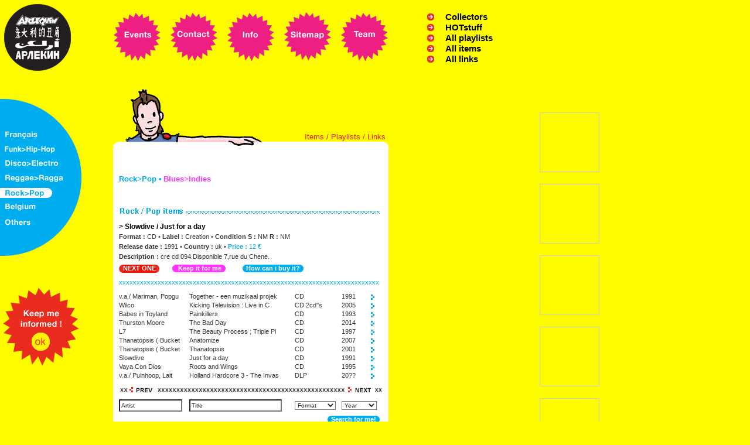

--- FILE ---
content_type: text/html
request_url: http://arlequin.net/genre.php?genre=2&shopitem=2391&shopitems_page=0&links_page=0&playlists_page=0&playlist=
body_size: 5575
content:



<!DOCTYPE HTML PUBLIC "-//W3C//DTD HTML 4.01 Transitional//EN" "http://www.w3.org/TR/html4/loose.dtd">

<html>
<head>
<title>Arlequin, second hands records</title>
        <META name="description" content="Arlequin">
        <META name="keywords" content="Rockroll,pop,hard-core,indus,industrial,blues,heavy,metal,hard,core,punk,newwave,new-wave,mod,mods,psychedelic,british,usa,britan,uk,trash,meilleur,David,Bowie,Beatles,Cranberries,et,beaucoup,editions,limited,gatefold,rolling,stones,led,zeppelin,skate,stage,diving,queer,recherche,dans,la,base,import,research">
    <meta http-equiv="Content-Type" content="text/html; charset=iso-8859-1">
<style type="text/css">
<!--
body {
	background-color: #FFFC00;

}
-->
</style>
<script language="JavaScript" type="text/JavaScript">
<!--
function MM_swapImgRestore() { //v3.0
  var i,x,a=document.MM_sr; for(i=0;a&&i<a.length&&(x=a[i])&&x.oSrc;i++) x.src=x.oSrc;
}

function MM_preloadImages() { //v3.0
  var d=document; if(d.images){ if(!d.MM_p) d.MM_p=new Array();
    var i,j=d.MM_p.length,a=MM_preloadImages.arguments; for(i=0; i<a.length; i++)
    if (a[i].indexOf("#")!=0){ d.MM_p[j]=new Image; d.MM_p[j++].src=a[i];}}
}

function MM_findObj(n, d) { //v4.01
  var p,i,x;  if(!d) d=document; if((p=n.indexOf("?"))>0&&parent.frames.length) {
    d=parent.frames[n.substring(p+1)].document; n=n.substring(0,p);}
  if(!(x=d[n])&&d.all) x=d.all[n]; for (i=0;!x&&i<d.forms.length;i++) x=d.forms[i][n];
  for(i=0;!x&&d.layers&&i<d.layers.length;i++) x=MM_findObj(n,d.layers[i].document);
  if(!x && d.getElementById) x=d.getElementById(n); return x;
}

function MM_swapImage() { //v3.0
  var i,j=0,x,a=MM_swapImage.arguments; document.MM_sr=new Array; for(i=0;i<(a.length-2);i+=3)
   if ((x=MM_findObj(a[i]))!=null){document.MM_sr[j++]=x; if(!x.oSrc) x.oSrc=x.src; x.src=a[i+2];}
}

function MM_openBrWindow(theURL,winName,features) { //v2.0
  window.open(theURL,winName,features);
}
//-->
</script>
<link href="style.css" rel="stylesheet" type="text/css">
</head>

<body onLoad="MM_preloadImages('images/genre/navtop_events-h.gif','images/genre/nav_french_h.gif','images/genre/nav_saoul_h.gif','images/genre/nav_disco_h.gif','images/genre/nav_reggae_h.gif','images/genre/nav_rock_h.gif','images/genre/nav_belgium_h.gif','images/genre/nav_other_h.gif')">
<table width="663" border="0" cellspacing="0" cellpadding="0">
  <tr>
    <td style="padding-right:54px;"><a href="index.php"><img border="0" src="images/genre/logo.gif"></a></td>
    <td style="padding-right:15px;"><a href="events.php"><img src="images/genre/navtop_events.gif" name="top01" width="82" height="84" border="0" id="top01" onMouseOver="MM_swapImage('top01','','images/genre/navtop_events-h.gif',1)" onMouseOut="MM_swapImgRestore()"></a></td>
    <td style="padding-right:15px;"><a href="contact.php"><img src="images/genre/navtop_contact.gif" name="top02" border="0" id="top02" onMouseOver="MM_swapImage('top02','','images/genre/navtop_contact_h.gif',1)" onMouseOut="MM_swapImgRestore()"></a></td>
    <td style="padding-right:15px;"><a href="infos.php"><img src="images/genre/navtop_info.gif" name="top03" border="0" id="top03" onMouseOver="MM_swapImage('top03','','images/genre/navtop_info_h.gif',1)" onMouseOut="MM_swapImgRestore()"></a></td>
    <td style="padding-right:15px;"><a href="sitemap.php"><img src="images/genre/navtop_sitemap.gif" name="top04" border="0" id="top04" onMouseOver="MM_swapImage('top04','','images/genre/navtop_sitemap_h.gif',1)" onMouseOut="MM_swapImgRestore()"></a></td>
    <td><a href="team.php"><img src="images/genre/navtop_team.gif" name="top05" border="0" id="top05" onMouseOver="MM_swapImage('top05','','images/genre/navtop_team_h.gif',1)" onMouseOut="MM_swapImgRestore()"></a></td>
	<td valign="top" style="padding:20px 0px 0px 65px;">
	<table width="145"  border="0" cellspacing="0" cellpadding="0">
  <tr>
    <td><a href="collectors.php"><img src="images/home2/arrow.gif" alt="infos." border="0"></a></td>
    <td class="all"><a href="collectors.php">Collectors</a></td>
  </tr>
    <tr>
    <td><a href="hotstuff.php"><img src="images/home2/arrow.gif" alt="all_playlists" border="0"></a></td>
    <td class="all"><a href="hotstuff.php">HOTstuff</a></td>
  </tr>
        <tr>
    <td><a href="all_playlists.php"><img src="images/home2/arrow.gif" alt="all_items" border="0"></a></td>
    <td class="all"><a href="all_playlists.php">All playlists</a></td>
  </tr>
      <tr>
    <td><a href="all_items.php"><img src="images/home2/arrow.gif" alt="all_items" border="0"></a></td>
    <td class="all"><a href="all_items.php">All items</a></td>
  </tr>
        <tr>
    <td><a href="all_links.php"><img src="images/home2/arrow.gif" alt="all_links" border="0"></a></td>
    <td class="all"><a href="all_links.php">All links</a></td>
  </tr>
 <!-- <tr><td colspan="2" style="padding:15px 0px 0px 0px;">


 <form name="form1">
   <select name="menu2" class="quick" onChange="MM_jumpMenu('parent',this,0)">
     <option selected>Quick links</option>
     <option value="contact.php">Contact</option>
     <option value="sitemap.php">Sitemap</option>
   </select>
 </form>
 
</td>
  </tr>-->
</table>
</td>

  </tr>
</table><a name="top"></a>
<table width="100%"  border="0" cellspacing="0" cellpadding="0">
  <tr>
    <td width="663" valign="top">
	<table width="663" border="0" cellspacing="0" cellpadding="0">
  <tr>
 <!--navleft-->
    <td width="139" valign="top">
	<table width="139" border="0" cellspacing="0" cellpadding="0">
  <tr>
    <td height="39">&nbsp;</td></tr>
	<tr><td width="139" height="273" valign="top" background="images/genre/nav_left_bg.gif">
	<table width="139" border="0" cellspacing="0" cellpadding="0">
  <tr>
    <td style="padding-top:55px;"><a href="genre.php?genre=1"><img src="images/genre/nav_french.gif" name="left01" border="0" id="left01" onMouseOver="MM_swapImage('left01','','images/genre/nav_french_h.gif',1)" onMouseOut="MM_swapImgRestore()"></a></td>
  </tr>
	<tr>
	<td style="padding-top:8px;"><a href="genre.php?genre=5"><img src="images/genre/nav_saoul.gif" name="left02" width="109" height="17" border="0" id="left02" onMouseOver="MM_swapImage('left02','','images/genre/nav_saoul_h.gif',1)" onMouseOut="MM_swapImgRestore()"></a></td>
  </tr>
  	<tr>
	<td style="padding-top:8px;"><a href="genre.php?genre=3"><img src="images/genre/nav_disco.gif" name="left03" width="110" height="17" border="0" id="left03" onMouseOver="MM_swapImage('left03','','images/genre/nav_disco_h.gif',1)" onMouseOut="MM_swapImgRestore()"></a></td>
  </tr>
  	<tr>
	<td style="padding-top:8px;"><a href="genre.php?genre=4"><img src="images/genre/nav_reggae.gif" name="left04" width="125" height="17" border="0" id="left04" onMouseOver="MM_swapImage('left04','','images/genre/nav_reggae_h.gif',1)" onMouseOut="MM_swapImgRestore()"></a></td>
  </tr>
  	<tr>
	<td style="padding-top:8px;"><a href="genre.php?genre=2"><img src="images/genre/nav_rock_i.gif" name="left05" width="110" height="17" border="0" id="left05" onMouseOver="MM_swapImage('left05','','images/genre/nav_rock_h.gif',1)" onMouseOut="MM_swapImgRestore()"></a></td>
  </tr>
  	<tr>
	<td style="padding-top:8px;"><a href="genre.php?genre=6"><img src="images/genre/nav_belgium.gif" name="left06" width="119" height="17" border="0" id="left06" onMouseOver="MM_swapImage('left06','','images/genre/nav_belgium_h.gif',1)" onMouseOut="MM_swapImgRestore()"></a></td>
  </tr>
  	<tr>
	<td style="padding-top:8px;"><a href="genre.php?genre=7"><img src="images/genre/nav_other.gif" name="left07" width="61" height="17" border="0" id="left07" onMouseOver="MM_swapImage('left07','','images/genre/nav_other_h.gif',1)" onMouseOut="MM_swapImgRestore()"></a></td>
  </tr>
</table>
	</td>
  </tr>
    <tr>
        <td style="padding-top:40px;"><a href="javascript:void(0)" onclick="window.open('newsletter.php', '_blank', 'width=450, height=500, toolbar=no')"><img src="images/genre/informed_bout.gif" border="0"></a></td>
    </tr>
 

</table>	</td>
 <!--//navleft-->
<td width="54"></td>
<!--content-->
<td width="470" valign="top" style="padding-top:25px;">

<!--content-->



<td width="470" valign="top" style="padding-top:25px;">
<table width="470" border="0" cellspacing="0" cellpadding="0">
  <tr>
    <td><img src="images/genre/perso_rock.gif" width="262" height="136"></td>
    <td valign="top">
	<table width="208" border="0" cellspacing="0" cellpadding="0">
                    <tr>
                      <td height="90" align="right" valign="bottom" class="red" style="padding:0px 5px 0px 5px;"><a href="#items">Items</a>
                        / <a href="#play">Playlists</a> / <a href="#links">Links</a></td>
	</tr>
  <tr>

    <td bgcolor="#FFFFFF" align="right"><img src="images/genre/content_corner_topright.gif"></td>
  </tr>

</table>

	</td>
  </tr>
   <tr><td colspan="2" bgcolor="#FFFFFF" class="txt" style="padding:0px 10px 0px 10px;">
            <p><span class="titelblue">Rock>Pop &bull;</span> <span class="titlepink">Blues>Indies</span> <br>
                    <br>
                    <br>
</td></tr>
<tr>
                <td class="txt" colspan="2" style="padding:0px 10px 0px 10px;" bgcolor="#FFFFFF"><a name="items"><img src="images/genre/rock_items.gif" border="0"></a></td>
  </tr>
  <tr><td colspan="2" style="padding:0px 10px 0px 10px;" bgcolor="#FFFFFF">
  <table width="450" border="0" cellspacing="0" cellpadding="0">
    <tR><td><img src="images/genre/spacer.gif" width="370" height="1"></td><td><img src="images/genre/spacer.gif" width="80" height="1"></td></tR>
  <tr>
    <td width="370" valign="top" class="txt155" style="padding:5px 10px 5px 0px;"><span class="stitle">&gt; Slowdive / Just for a day</span> <br>
      <strong>Format :</strong> CD  &bull; <strong>Label :</strong> Creation &bull; <strong>Condition S :</strong> NM <strong>R :</strong> NM <br>
      <strong>Release date :</strong> 1991 &bull; <strong>Country :</strong> uk &bull; <span class="blue11"><strong>Price :</strong> 12 &euro; </span><br>
                        <strong>Description :</strong> cre cd 094.Disponible 7,rue
du Chene.      </td>
    <td width="80" valign="top" style="padding:2px 5px 5px 0px;">
                <!--<img src="images/genre/spacer.gif" width="73" height="73" style="border:1px solid #cccccc;">-->
            </td>
  </tr>
<tr><td colspan="2">
    <!--boutons-->
	<table width="450" border="0" cellspacing="0" cellpadding="0">
  <tr>
    <td><table border="0" cellspacing="0" cellpadding="0">
  <tr>
    <td><img src="images/genre/bout_red_left.gif"></td>
    <td class="redbout">
                    <a href="/genre.php?genre=2&shopitem=2389&shopitems_page=0&links_page=0&playlists_page=0">NEXT ONE</a>
            </td>
    <td><img src="images/genre/bout_red_right.gif"></td>
  </tr>
</table>
</td>
<td><table border="0" cellspacing="0" cellpadding="0">
  <tr>
    <td><img src="images/genre/bout_pink_left.gif"></td>
    <td class="pinkbout"><a href="order.php?id=2391">Keep it for me</a></td>
    <td><img src="images/genre/bout_pink_right.gif"></td>
  </tr>
</table>
</td>
 <td><table border="0" cellspacing="0" cellpadding="0">
  <tr>
    <td><img src="images/genre/bout_blue_left.gif"></td>
    <td class="bluebout"><a href="infos.php">How can i buy it?</a></td>
    <td><img src="images/genre/bout_blue_right.gif"></td>
  </tr>
</table>
</td>
<td width="100"></td>
  </tr>
</table>
<!--/boutons-->
</td></tr>
<tr>
  <td colspan="2" class="blue11" style="padding:10px 0px 10px 0px;">xxxxxxxxxxxxxxxxxxxxxxxxxxxxxxxxxxxxxxxxxxxxxxxxxxxxxxxxxxxxxxxxxxxxxxxxxx</td>
</tr>
<tR><td colspan="2">
<!--items resume-->
<table width="450" border="0" cellspacing="0" cellpadding="0">
  <tr>
    <td width="120"><img src="images/genre/spacer.gif" width="120" height="1"></td>
    <td width="180"><img src="images/genre/spacer.gif" width="180" height="1"></td>
    <td width="80"><img src="images/genre/spacer.gif" width="80" height="1"></td>
    <td width="50"><img src="images/genre/spacer.gif" width="50" height="1"></td>
    <td width="20"><img src="images/genre/spacer.gif" width="20" height="1"></td>
  </tr>

          <tR>
                <td class="txt" style="padding-bottom:2px;"><a href="/genre.php?genre=2&shopitem=2400&shopitems_page=0&links_page=0&playlists_page=0&playlist=">v.a./ Mariman, Popgu</a></td>
                <td class="txt" style="padding-bottom:2px;"><a href="/genre.php?genre=2&shopitem=2400&shopitems_page=0&links_page=0&playlists_page=0&playlist=">Together - een muzikaal projek</a></td>
            	<td class="txt" style="padding-bottom:2px;"><a href="/genre.php?genre=2&shopitem=2400&shopitems_page=0&links_page=0&playlists_page=0&playlist=">CD </a></td>
            	<td class="txt" style="padding-bottom:2px;"><a href="/genre.php?genre=2&shopitem=2400&shopitems_page=0&links_page=0&playlists_page=0&playlist=">1991</a></td>
            	<td><a href="/genre.php?genre=2&shopitem=2400&shopitems_page=0&links_page=0&playlists_page=0&playlist="><img border="0" src="images/genre/arrow_blue.gif"></a></td>
          </tR>
                      <tR>
                <td class="txt" style="padding-bottom:2px;"><a href="/genre.php?genre=2&shopitem=2398&shopitems_page=0&links_page=0&playlists_page=0&playlist=">Wilco</a></td>
                <td class="txt" style="padding-bottom:2px;"><a href="/genre.php?genre=2&shopitem=2398&shopitems_page=0&links_page=0&playlists_page=0&playlist=">Kicking Television : Live in C</a></td>
            	<td class="txt" style="padding-bottom:2px;"><a href="/genre.php?genre=2&shopitem=2398&shopitems_page=0&links_page=0&playlists_page=0&playlist=">CD 2cd''s</a></td>
            	<td class="txt" style="padding-bottom:2px;"><a href="/genre.php?genre=2&shopitem=2398&shopitems_page=0&links_page=0&playlists_page=0&playlist=">2005</a></td>
            	<td><a href="/genre.php?genre=2&shopitem=2398&shopitems_page=0&links_page=0&playlists_page=0&playlist="><img border="0" src="images/genre/arrow_blue.gif"></a></td>
          </tR>
                      <tR>
                <td class="txt" style="padding-bottom:2px;"><a href="/genre.php?genre=2&shopitem=2397&shopitems_page=0&links_page=0&playlists_page=0&playlist=">Babes in Toyland</a></td>
                <td class="txt" style="padding-bottom:2px;"><a href="/genre.php?genre=2&shopitem=2397&shopitems_page=0&links_page=0&playlists_page=0&playlist=">Painkillers</a></td>
            	<td class="txt" style="padding-bottom:2px;"><a href="/genre.php?genre=2&shopitem=2397&shopitems_page=0&links_page=0&playlists_page=0&playlist=">CD </a></td>
            	<td class="txt" style="padding-bottom:2px;"><a href="/genre.php?genre=2&shopitem=2397&shopitems_page=0&links_page=0&playlists_page=0&playlist=">1993</a></td>
            	<td><a href="/genre.php?genre=2&shopitem=2397&shopitems_page=0&links_page=0&playlists_page=0&playlist="><img border="0" src="images/genre/arrow_blue.gif"></a></td>
          </tR>
                      <tR>
                <td class="txt" style="padding-bottom:2px;"><a href="/genre.php?genre=2&shopitem=2396&shopitems_page=0&links_page=0&playlists_page=0&playlist=">Thurston Moore</a></td>
                <td class="txt" style="padding-bottom:2px;"><a href="/genre.php?genre=2&shopitem=2396&shopitems_page=0&links_page=0&playlists_page=0&playlist=">The Bad Day</a></td>
            	<td class="txt" style="padding-bottom:2px;"><a href="/genre.php?genre=2&shopitem=2396&shopitems_page=0&links_page=0&playlists_page=0&playlist=">CD </a></td>
            	<td class="txt" style="padding-bottom:2px;"><a href="/genre.php?genre=2&shopitem=2396&shopitems_page=0&links_page=0&playlists_page=0&playlist=">2014</a></td>
            	<td><a href="/genre.php?genre=2&shopitem=2396&shopitems_page=0&links_page=0&playlists_page=0&playlist="><img border="0" src="images/genre/arrow_blue.gif"></a></td>
          </tR>
                      <tR>
                <td class="txt" style="padding-bottom:2px;"><a href="/genre.php?genre=2&shopitem=2395&shopitems_page=0&links_page=0&playlists_page=0&playlist=">L7</a></td>
                <td class="txt" style="padding-bottom:2px;"><a href="/genre.php?genre=2&shopitem=2395&shopitems_page=0&links_page=0&playlists_page=0&playlist=">The Beauty Process ; Triple Pl</a></td>
            	<td class="txt" style="padding-bottom:2px;"><a href="/genre.php?genre=2&shopitem=2395&shopitems_page=0&links_page=0&playlists_page=0&playlist=">CD </a></td>
            	<td class="txt" style="padding-bottom:2px;"><a href="/genre.php?genre=2&shopitem=2395&shopitems_page=0&links_page=0&playlists_page=0&playlist=">1997</a></td>
            	<td><a href="/genre.php?genre=2&shopitem=2395&shopitems_page=0&links_page=0&playlists_page=0&playlist="><img border="0" src="images/genre/arrow_blue.gif"></a></td>
          </tR>
                      <tR>
                <td class="txt" style="padding-bottom:2px;"><a href="/genre.php?genre=2&shopitem=2393&shopitems_page=0&links_page=0&playlists_page=0&playlist=">Thanatopsis ( Bucket</a></td>
                <td class="txt" style="padding-bottom:2px;"><a href="/genre.php?genre=2&shopitem=2393&shopitems_page=0&links_page=0&playlists_page=0&playlist=">Anatomize</a></td>
            	<td class="txt" style="padding-bottom:2px;"><a href="/genre.php?genre=2&shopitem=2393&shopitems_page=0&links_page=0&playlists_page=0&playlist=">CD </a></td>
            	<td class="txt" style="padding-bottom:2px;"><a href="/genre.php?genre=2&shopitem=2393&shopitems_page=0&links_page=0&playlists_page=0&playlist=">2007</a></td>
            	<td><a href="/genre.php?genre=2&shopitem=2393&shopitems_page=0&links_page=0&playlists_page=0&playlist="><img border="0" src="images/genre/arrow_blue.gif"></a></td>
          </tR>
                      <tR>
                <td class="txt" style="padding-bottom:2px;"><a href="/genre.php?genre=2&shopitem=2392&shopitems_page=0&links_page=0&playlists_page=0&playlist=">Thanatopsis ( Bucket</a></td>
                <td class="txt" style="padding-bottom:2px;"><a href="/genre.php?genre=2&shopitem=2392&shopitems_page=0&links_page=0&playlists_page=0&playlist=">Thanatopsis</a></td>
            	<td class="txt" style="padding-bottom:2px;"><a href="/genre.php?genre=2&shopitem=2392&shopitems_page=0&links_page=0&playlists_page=0&playlist=">CD </a></td>
            	<td class="txt" style="padding-bottom:2px;"><a href="/genre.php?genre=2&shopitem=2392&shopitems_page=0&links_page=0&playlists_page=0&playlist=">2001</a></td>
            	<td><a href="/genre.php?genre=2&shopitem=2392&shopitems_page=0&links_page=0&playlists_page=0&playlist="><img border="0" src="images/genre/arrow_blue.gif"></a></td>
          </tR>
                      <tR>
                <td class="txt" style="padding-bottom:2px;"><a href="/genre.php?genre=2&shopitem=2391&shopitems_page=0&links_page=0&playlists_page=0&playlist=">Slowdive</a></td>
                <td class="txt" style="padding-bottom:2px;"><a href="/genre.php?genre=2&shopitem=2391&shopitems_page=0&links_page=0&playlists_page=0&playlist=">Just for a day</a></td>
            	<td class="txt" style="padding-bottom:2px;"><a href="/genre.php?genre=2&shopitem=2391&shopitems_page=0&links_page=0&playlists_page=0&playlist=">CD </a></td>
            	<td class="txt" style="padding-bottom:2px;"><a href="/genre.php?genre=2&shopitem=2391&shopitems_page=0&links_page=0&playlists_page=0&playlist=">1991</a></td>
            	<td><a href="/genre.php?genre=2&shopitem=2391&shopitems_page=0&links_page=0&playlists_page=0&playlist="><img border="0" src="images/genre/arrow_blue.gif"></a></td>
          </tR>
                      <tR>
                <td class="txt" style="padding-bottom:2px;"><a href="/genre.php?genre=2&shopitem=2389&shopitems_page=0&links_page=0&playlists_page=0&playlist=">Vaya Con Dios</a></td>
                <td class="txt" style="padding-bottom:2px;"><a href="/genre.php?genre=2&shopitem=2389&shopitems_page=0&links_page=0&playlists_page=0&playlist=">Roots and Wings</a></td>
            	<td class="txt" style="padding-bottom:2px;"><a href="/genre.php?genre=2&shopitem=2389&shopitems_page=0&links_page=0&playlists_page=0&playlist=">CD </a></td>
            	<td class="txt" style="padding-bottom:2px;"><a href="/genre.php?genre=2&shopitem=2389&shopitems_page=0&links_page=0&playlists_page=0&playlist=">1995</a></td>
            	<td><a href="/genre.php?genre=2&shopitem=2389&shopitems_page=0&links_page=0&playlists_page=0&playlist="><img border="0" src="images/genre/arrow_blue.gif"></a></td>
          </tR>
                      <tR>
                <td class="txt" style="padding-bottom:2px;"><a href="/genre.php?genre=2&shopitem=2383&shopitems_page=0&links_page=0&playlists_page=0&playlist=">v.a./ Puinhoop, Lait</a></td>
                <td class="txt" style="padding-bottom:2px;"><a href="/genre.php?genre=2&shopitem=2383&shopitems_page=0&links_page=0&playlists_page=0&playlist=">Holland Hardcore 3 - The Invas</a></td>
            	<td class="txt" style="padding-bottom:2px;"><a href="/genre.php?genre=2&shopitem=2383&shopitems_page=0&links_page=0&playlists_page=0&playlist=">DLP </a></td>
            	<td class="txt" style="padding-bottom:2px;"><a href="/genre.php?genre=2&shopitem=2383&shopitems_page=0&links_page=0&playlists_page=0&playlist=">20??</a></td>
            	<td><a href="/genre.php?genre=2&shopitem=2383&shopitems_page=0&links_page=0&playlists_page=0&playlist="><img border="0" src="images/genre/arrow_blue.gif"></a></td>
          </tR>
                  <tr><td colspan="5" height="10"></td></tr>
   <tr><td colspan="5" height="12" background="images/utils/cross_450.gif"><table width="450" border="0" cellspacing="0" cellpadding="0">
   <tr>
   <td style="padding:0px 14px 0px 15px;">
                <div style="float:left;"><a href="/genre.php?genre=2&shopitem=2391&shopitems_page=0&links_page=0&playlists_page=0&playlist="><img src="images/utils/prev_white.gif" width="50" height="12" border="0"></a></div>
        <div style="float:right;"><a href="/genre.php?genre=2&shopitem=2391&shopitems_page=10&links_page=0&playlists_page=0&playlist="><img src="images/utils/next_white.gif" width="50" height="12" border="0"></a></div></td>
</tr>
</table>
</td></tr>
     <tr><td colspan="5" height="10"></td></tr>

<form name="shopitemssearch" action="/genre.php" method="GET">
<tr>
    <tD><input name="artist" type="text" style="width:100px;height:15px;" value="Artist" onfocus="this.value=''"></tD>
    <tD><input name="title" type="text" style="width:150px;height:15px;" value="Title" onfocus="this.value=''"></tD>
    <tD>
        <select name="format" style="width:70px;height:15px;">
            <option selected value="">Format</option>
            <option value="LP">LP - 33trs</option>
            <option value="12p">12" - Maxi</option>
            <option value="10p">10" - 25cm</option>
            <option value="7p">7" - 45trs</option>
            <option value="CD">CD</option>
            <option value="DVD">DVD</option>
            <option value="others">Others</option>
        </select>
    </tD>
    <tD colspan="2"><select name="year" style="width:60px;height:15px;">
    <option selected value="">Year</option>
    <option value="195">1950-60</option>
    <option value="196">1960-70</option>
    <option value="197">1970-80</option>
    <option value="198">1980-90</option>
    <option value="199">1990-00</option>
    <option value="200">2000</option>
     </select>
     <input type="hidden" value="1" name="search" />
     <input type="hidden" value="2" name="genre" />
     </tD>

</tr>
<tr><td colspan="5" style="padding:7px 5px 10px 0px;" align="right">
<table border="0" cellspacing="0" cellpadding="0">
  <tr>
    <td><img src="images/genre/bout_blue_left.gif"></td>
    <td class="bluebout"><a href="javascript:document.shopitemssearch.submit()">Search for me!</a></td>
    <td><img src="images/genre/bout_blue_right.gif"></td>
  </tr>
</table><input style="width:0px;height:0px;border:0px" type="submit" value="go" /></td></tr>
</form>
</table>
<!--/items resume-->
</td></tR>

</table>
  </td>
  </tr>
  <tr><td height="10" colspan="2" align="right" bgcolor="#FFFC00"><a href="#top"><img src="images/utils/top.gif" border="0"></a></td></tr>
  <tr><td colspan="2" style="padding:10px 10px 10px;" bgcolor="#DCF1F9">
  <table width="450" border="0" cellspacing="0" cellpadding="0">
<tr>
                      <td class="txt" colspan="2" style="padding-bottom:10px;"><a name="play"><img src="images/genre/rock_play.gif" border="0"></a></td>
  </tr>
              <tr>
      	                  <td style="padding:0px 5px 3px 0px;"><img src="images/genre/arrow_red.jpg" border="0"></td>
    					  <td class="red11"  width="439" style="padding-bottom:3px;">
                           <a href="/genre.php?genre=2&playlist=46&shopitem=2391&shopitems_page=0&links_page=0&playlists_page=0#play">New Wave lp's</a>
                            <span class="txt"> proposed by</span> <a href="perso.php?perso_id=3">Dominique</a></td>

            </tr>

                      <tr>
      	                  <td style="padding:0px 5px 3px 0px;"><img src="images/genre/arrow_red.jpg" border="0"></td>
    					  <td class="red11"  width="439" style="padding-bottom:3px;">
                           <a href="/genre.php?genre=2&playlist=33&shopitem=2391&shopitems_page=0&links_page=0&playlists_page=0#play">U.S. psychedelic albums</a>
                            <span class="txt"> proposed by</span> <a href="perso.php?perso_id=3">Dominique</a></td>

            </tr>

                      <tr>
      	                  <td style="padding:0px 5px 3px 0px;"><img src="images/genre/arrow_red.jpg" border="0"></td>
    					  <td class="red11"  width="439" style="padding-bottom:3px;">
                           <a href="/genre.php?genre=2&playlist=32&shopitem=2391&shopitems_page=0&links_page=0&playlists_page=0#play">70's Punk singles</a>
                            <span class="txt"> proposed by</span> <a href="perso.php?perso_id=3">Dominique</a></td>

            </tr>

                      <tr>
      	                  <td style="padding:0px 5px 3px 0px;"><img src="images/genre/arrow_red.jpg" border="0"></td>
    					  <td class="red11"  width="439" style="padding-bottom:3px;">
                           <a href="/genre.php?genre=2&playlist=13&shopitem=2391&shopitems_page=0&links_page=0&playlists_page=0#play">buzzcocks</a>
                            <span class="txt"> proposed by</span> <a href="perso.php?perso_id=3">Dominique</a></td>

            </tr>

                  <tr><td colspan="2" height="10"></td></tr>
   <tr><td colspan="2" height="12" background="images/utils/cross_450.gif"><table width="450" border="0" cellspacing="0" cellpadding="0">
   <tr>
   <td style="padding:0px 14px 0px 15px;">
                <div style="float:left;"><a href="/genre.php?genre=2&playlists_page=0&shopitem=2391&shopitems_page=0&links_page=0#play"><img src="images/utils/prev_blue.gif" width="50" height="12" border="0"></a></div>
        <div style="float:right;"><a href="/genre.php?genre=2&playlists_page=5&shopitem=2391&shopitems_page=10&links_page=0#play"><img src="images/utils/next_blue.gif" width="50" height="12" border="0"></a></div>
   </td>
</tr>
</table>
</td></tr>
     <tr><td colspan="2" height="10"></td></tr>
 <tr>
  <td colspan="2">
  <table width="450" border="0" cellspacing="0" cellpadding="0">
  <tr>
    <td><img src="images/genre/spacer.gif" width="300" height="1"></td>
    <td><img src="images/genre/spacer.gif" width="100" height="1"></td>
    <td><img src="images/genre/spacer.gif" width="50" height="1"></td>
  </tr>
  <tr>
  	<td class="blue11" style="padding-bottom:3px;"><a href="#"><span class="red11"><strong>| Title |</strong></span><strong> Artist</strong></a></td>
	                        <td class="blue11" style="padding-bottom:3px;"><a href="#"><strong>Label</strong></a></td>
                            <td class="blue11"><a href="#"><strong>Year</strong></a></td>
  </tr>
          <tr>
            <td colspan="3" class="txt">No title encoded</td>
        </tr>
          <tr><td colspan="3" style="padding-top:3px;">
  <table border="0" cellspacing="0" cellpadding="0">
  <tr>
                                  <td><img src="images/genre/bout_red_left.gif" width="7" height="14"></td>
                                  <td class="redbout">
                                    <a href="/genre.php?genre=2&shopitem=2391&shopitems_page=0&links_page=0&playlists_page=0&playlist=105#play"> NEXT ONE </a>                                  </td>
                                  <td><img src="images/genre/bout_red_right.gif" width="6" height="14"></td>
  </tr>
</table>
  </td></tr>
</table>
  </td>
  </tr>

</table>


  </td></tr>
  <tr><td height="10" colspan="2" align="right" bgcolor="#FFFC00"><a href="#top"><img src="images/utils/top_blue.gif" border="0"></a></td></tr>
  <tr><td colspan="2" bgcolor="#D4FDE8" style="padding:10px;">
  <table width="450" border="0" cellspacing="0" cellpadding="0">
                    <tr>
                      <td class="txt" style="padding-bottom:10px;"><a name="links"><img src="images/genre/rock_links.gif" border="0"></a></td>
                    </tr>
                                                <tr>
                                <td class="txt" style="padding-bottom:3px;">
                                <a href="https://www.youtube.com/watch?v=apIm30t0ZYg" target="_blank"><span class="blue11">https://www.youtube.com/watch?v=apIm30t0ZYg</span></a><br>
                                Belgian blog with cultural news &clips to see or be reseen, info on what's going on. proposed by <a href="perso.php?perso_id=6"><span class="red11">Peter</span></a>
                                </td>
                            </tr>
                                                        <tr>
                                <td class="txt" style="padding-bottom:3px;">
                                <a href="https://www.youtube.com/watch?v=apIm30t0ZYg" target="_blank"><span class="blue11">https://www.youtube.com/watch?v=apIm30t0ZYg</span></a><br>
                                Black Magic Plastic when you want to here it complete with playlist & disponability of the tunes in the shop! proposed by <a href="perso.php?perso_id=6"><span class="red11">Peter</span></a>
                                </td>
                            </tr>
                                                        <tr>
                                <td class="txt" style="padding-bottom:3px;">
                                <a href="https://www.youtube.com/watch?v=apIm30t0ZYg" target="_blank"><span class="blue11">https://www.youtube.com/watch?v=apIm30t0ZYg</span></a><br>
                                Sound system & Label based in Paris news & interviews check it out proposed by <a href="perso.php?perso_id=6"><span class="red11">Peter</span></a>
                                </td>
                            </tr>
                                                        <tr>
                                <td class="txt" style="padding-bottom:3px;">
                                <a href="https://www.youtube.com/watch?v=6TU2P2JFn9M" target="_blank"><span class="blue11">https://www.youtube.com/watch?v=6TU2P2JFn9M</span></a><br>
                                great flemish soundsystem the place to go for dubplates in Belgium proposed by <a href="perso.php?perso_id=6"><span class="red11">Peter</span></a>
                                </td>
                            </tr>
                                                        <tr>
                                <td class="txt" style="padding-bottom:3px;">
                                <a href="https://www.youtube.com/watch?v=6TU2P2JFn9M" target="_blank"><span class="blue11">https://www.youtube.com/watch?v=6TU2P2JFn9M</span></a><br>
                                German dub producer & label proposed by <a href="perso.php?perso_id=6"><span class="red11">Peter</span></a>
                                </td>
                            </tr>
                            
      <tr><td height="10"></td></tr>
   <tr><td height="12" background="images/utils/cross_450.gif"><table width="450" border="0" cellspacing="0" cellpadding="0">
   <tr>
    <td style="padding:0px 14px 0px 15px;">
        <div style="float:left;"><a href="/genre.php?genre=2&shopitems_page=0&links_page=0#links"><img src="images/utils/prev_green.gif" width="50" height="12" border="0"></a></div>
        <div style="float:right;"><a href="/genre.php?genre=2&shopitems_page=0&links_page=5#links"><img src="images/utils/next_green.gif" width="50" height="12" border="0"></a></div>
    </td>
</tr>
</table>
</td></tr>
     <tr><td height="10"></td></tr>
    </table>
  </td></tr>
    <tr><td height="10" colspan="2" align="right" bgcolor="#FFFC00"><a href="#top"><img src="images/utils/top_green.gif" border="0"></a></td></tr>

</table>
</td>
<!--//content-->
 </tr>
</table>	</td>
 <!--photos pochettes-->
	<td width="100%" align="center" valign="top">

	   <script type="text/javascript">
			//1
			iMilliSecondsInterval = 2000;
			sideimages = new Array(0);
                    			sideimages[0] = new Image();
        			sideimages[0].src = "images/genre/spacer.gif";
                            			sideimages[1] = new Image();
        			sideimages[1].src = "images/genre/spacer.gif";
                            			sideimages[2] = new Image();
        			sideimages[2].src = "images/genre/spacer.gif";
                            			sideimages[3] = new Image();
        			sideimages[3].src = "images/genre/spacer.gif";
                            			sideimages[4] = new Image();
        			sideimages[4].src = "images/genre/spacer.gif";
                            			sideimages[5] = new Image();
        			sideimages[5].src = "images/genre/spacer.gif";
                        		function alternateBanner()
    		{
                rand = (Math.round(Math.random() * 100) % 6);
    			document.getElementById('sideimage1').src = sideimages[rand].src;
                rand = (Math.round(Math.random() * 100) % 6);
    			document.getElementById('sideimage2').src = sideimages[rand].src;
                rand = (Math.round(Math.random() * 100) % 6);
    			document.getElementById('sideimage3').src = sideimages[rand].src;
                rand = (Math.round(Math.random() * 100) % 6);
    			document.getElementById('sideimage4').src = sideimages[rand].src;
                rand = (Math.round(Math.random() * 100) % 6);
    			document.getElementById('sideimage5').src = sideimages[rand].src;
                rand = (Math.round(Math.random() * 100) % 6);
    			document.getElementById('sideimage6').src = sideimages[rand].src;
    		}
    		setInterval('alternateBanner()', iMilliSecondsInterval);
		</script>




    <table width="100%" border="0" cellspacing="0" cellpadding="0">
    <tr>
        <td height="45"><img src="images/genre/spacer.gif" width="100" height="45"></td>
    </tr>
    	<tr><tD align="center" valign="top" style="padding-top:20px;"><img name="sideimage1" src="images/genre/spacer.gif" width="100" height="100" style="border:1px solid #cccccc;"></tD></tr>
    	<tr><tD align="center" valign="top" style="padding-top:20px;"><img name="sideimage2" src="images/genre/spacer.gif" width="100" height="100" style="border:1px solid #cccccc;"></tD></tr>
    	<tr><tD align="center" valign="top" style="padding-top:20px;"><img name="sideimage3" src="images/genre/spacer.gif" width="100" height="100" style="border:1px solid #cccccc;"></tD></tr>
    	<tr><tD align="center" valign="top" style="padding-top:20px;"><img name="sideimage4" src="images/genre/spacer.gif" width="100" height="100" style="border:1px solid #cccccc;"></tD></tr>
    	<tr><tD align="center" valign="top" style="padding-top:20px;"><img name="sideimage5" src="images/genre/spacer.gif" width="100" height="100" style="border:1px solid #cccccc;"></tD></tr>
    	<tr><tD align="center" valign="top" style="padding-top:20px;"><img name="sideimage6" src="images/genre/spacer.gif" width="100" height="100" style="border:1px solid #cccccc;"></tD></tr>


</table>
</td>
<!--//photos pochettes-->
  </tr>
</table>
</body>
</html>


